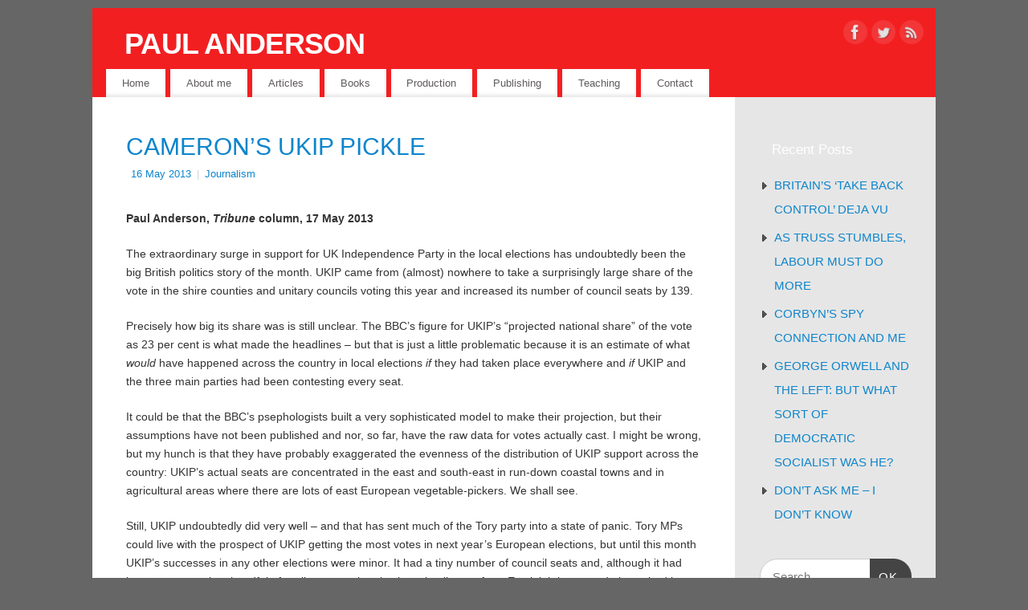

--- FILE ---
content_type: text/html; charset=UTF-8
request_url: http://paulandersonjournalist.com/2013/05/16/camerons-ukip-pickle/
body_size: 45106
content:
<!DOCTYPE html>
<html lang="en-GB">
<head>
<meta http-equiv="Content-Type" content="text/html; charset=UTF-8" />
<meta name="viewport" content="width=device-width, user-scalable=no, initial-scale=1.0, minimum-scale=1.0, maximum-scale=1.0">
<link rel="profile" href="http://gmpg.org/xfn/11" />
<link rel="pingback" href="http://paulandersonjournalist.com/xmlrpc.php" />
<title>CAMERON&#8217;S UKIP PICKLE &#8211; PAUL ANDERSON</title>
<meta name='robots' content='max-image-preview:large' />
<link rel="alternate" type="application/rss+xml" title="PAUL ANDERSON &raquo; Feed" href="http://paulandersonjournalist.com/feed/" />
<link rel="alternate" type="application/rss+xml" title="PAUL ANDERSON &raquo; Comments Feed" href="http://paulandersonjournalist.com/comments/feed/" />
<link rel="alternate" type="application/rss+xml" title="PAUL ANDERSON &raquo; CAMERON&#8217;S UKIP PICKLE Comments Feed" href="http://paulandersonjournalist.com/2013/05/16/camerons-ukip-pickle/feed/" />
<script type="text/javascript">
window._wpemojiSettings = {"baseUrl":"https:\/\/s.w.org\/images\/core\/emoji\/14.0.0\/72x72\/","ext":".png","svgUrl":"https:\/\/s.w.org\/images\/core\/emoji\/14.0.0\/svg\/","svgExt":".svg","source":{"concatemoji":"http:\/\/paulandersonjournalist.com\/wp-includes\/js\/wp-emoji-release.min.js?ver=6.2.8"}};
/*! This file is auto-generated */
!function(e,a,t){var n,r,o,i=a.createElement("canvas"),p=i.getContext&&i.getContext("2d");function s(e,t){p.clearRect(0,0,i.width,i.height),p.fillText(e,0,0);e=i.toDataURL();return p.clearRect(0,0,i.width,i.height),p.fillText(t,0,0),e===i.toDataURL()}function c(e){var t=a.createElement("script");t.src=e,t.defer=t.type="text/javascript",a.getElementsByTagName("head")[0].appendChild(t)}for(o=Array("flag","emoji"),t.supports={everything:!0,everythingExceptFlag:!0},r=0;r<o.length;r++)t.supports[o[r]]=function(e){if(p&&p.fillText)switch(p.textBaseline="top",p.font="600 32px Arial",e){case"flag":return s("\ud83c\udff3\ufe0f\u200d\u26a7\ufe0f","\ud83c\udff3\ufe0f\u200b\u26a7\ufe0f")?!1:!s("\ud83c\uddfa\ud83c\uddf3","\ud83c\uddfa\u200b\ud83c\uddf3")&&!s("\ud83c\udff4\udb40\udc67\udb40\udc62\udb40\udc65\udb40\udc6e\udb40\udc67\udb40\udc7f","\ud83c\udff4\u200b\udb40\udc67\u200b\udb40\udc62\u200b\udb40\udc65\u200b\udb40\udc6e\u200b\udb40\udc67\u200b\udb40\udc7f");case"emoji":return!s("\ud83e\udef1\ud83c\udffb\u200d\ud83e\udef2\ud83c\udfff","\ud83e\udef1\ud83c\udffb\u200b\ud83e\udef2\ud83c\udfff")}return!1}(o[r]),t.supports.everything=t.supports.everything&&t.supports[o[r]],"flag"!==o[r]&&(t.supports.everythingExceptFlag=t.supports.everythingExceptFlag&&t.supports[o[r]]);t.supports.everythingExceptFlag=t.supports.everythingExceptFlag&&!t.supports.flag,t.DOMReady=!1,t.readyCallback=function(){t.DOMReady=!0},t.supports.everything||(n=function(){t.readyCallback()},a.addEventListener?(a.addEventListener("DOMContentLoaded",n,!1),e.addEventListener("load",n,!1)):(e.attachEvent("onload",n),a.attachEvent("onreadystatechange",function(){"complete"===a.readyState&&t.readyCallback()})),(e=t.source||{}).concatemoji?c(e.concatemoji):e.wpemoji&&e.twemoji&&(c(e.twemoji),c(e.wpemoji)))}(window,document,window._wpemojiSettings);
</script>
<style type="text/css">
img.wp-smiley,
img.emoji {
	display: inline !important;
	border: none !important;
	box-shadow: none !important;
	height: 1em !important;
	width: 1em !important;
	margin: 0 0.07em !important;
	vertical-align: -0.1em !important;
	background: none !important;
	padding: 0 !important;
}
</style>
	<link rel='stylesheet' id='wp-block-library-css' href='http://paulandersonjournalist.com/wp-includes/css/dist/block-library/style.min.css?ver=6.2.8' type='text/css' media='all' />
<link rel='stylesheet' id='classic-theme-styles-css' href='http://paulandersonjournalist.com/wp-includes/css/classic-themes.min.css?ver=6.2.8' type='text/css' media='all' />
<style id='global-styles-inline-css' type='text/css'>
body{--wp--preset--color--black: #000000;--wp--preset--color--cyan-bluish-gray: #abb8c3;--wp--preset--color--white: #ffffff;--wp--preset--color--pale-pink: #f78da7;--wp--preset--color--vivid-red: #cf2e2e;--wp--preset--color--luminous-vivid-orange: #ff6900;--wp--preset--color--luminous-vivid-amber: #fcb900;--wp--preset--color--light-green-cyan: #7bdcb5;--wp--preset--color--vivid-green-cyan: #00d084;--wp--preset--color--pale-cyan-blue: #8ed1fc;--wp--preset--color--vivid-cyan-blue: #0693e3;--wp--preset--color--vivid-purple: #9b51e0;--wp--preset--gradient--vivid-cyan-blue-to-vivid-purple: linear-gradient(135deg,rgba(6,147,227,1) 0%,rgb(155,81,224) 100%);--wp--preset--gradient--light-green-cyan-to-vivid-green-cyan: linear-gradient(135deg,rgb(122,220,180) 0%,rgb(0,208,130) 100%);--wp--preset--gradient--luminous-vivid-amber-to-luminous-vivid-orange: linear-gradient(135deg,rgba(252,185,0,1) 0%,rgba(255,105,0,1) 100%);--wp--preset--gradient--luminous-vivid-orange-to-vivid-red: linear-gradient(135deg,rgba(255,105,0,1) 0%,rgb(207,46,46) 100%);--wp--preset--gradient--very-light-gray-to-cyan-bluish-gray: linear-gradient(135deg,rgb(238,238,238) 0%,rgb(169,184,195) 100%);--wp--preset--gradient--cool-to-warm-spectrum: linear-gradient(135deg,rgb(74,234,220) 0%,rgb(151,120,209) 20%,rgb(207,42,186) 40%,rgb(238,44,130) 60%,rgb(251,105,98) 80%,rgb(254,248,76) 100%);--wp--preset--gradient--blush-light-purple: linear-gradient(135deg,rgb(255,206,236) 0%,rgb(152,150,240) 100%);--wp--preset--gradient--blush-bordeaux: linear-gradient(135deg,rgb(254,205,165) 0%,rgb(254,45,45) 50%,rgb(107,0,62) 100%);--wp--preset--gradient--luminous-dusk: linear-gradient(135deg,rgb(255,203,112) 0%,rgb(199,81,192) 50%,rgb(65,88,208) 100%);--wp--preset--gradient--pale-ocean: linear-gradient(135deg,rgb(255,245,203) 0%,rgb(182,227,212) 50%,rgb(51,167,181) 100%);--wp--preset--gradient--electric-grass: linear-gradient(135deg,rgb(202,248,128) 0%,rgb(113,206,126) 100%);--wp--preset--gradient--midnight: linear-gradient(135deg,rgb(2,3,129) 0%,rgb(40,116,252) 100%);--wp--preset--duotone--dark-grayscale: url('#wp-duotone-dark-grayscale');--wp--preset--duotone--grayscale: url('#wp-duotone-grayscale');--wp--preset--duotone--purple-yellow: url('#wp-duotone-purple-yellow');--wp--preset--duotone--blue-red: url('#wp-duotone-blue-red');--wp--preset--duotone--midnight: url('#wp-duotone-midnight');--wp--preset--duotone--magenta-yellow: url('#wp-duotone-magenta-yellow');--wp--preset--duotone--purple-green: url('#wp-duotone-purple-green');--wp--preset--duotone--blue-orange: url('#wp-duotone-blue-orange');--wp--preset--font-size--small: 13px;--wp--preset--font-size--medium: 20px;--wp--preset--font-size--large: 36px;--wp--preset--font-size--x-large: 42px;--wp--preset--spacing--20: 0.44rem;--wp--preset--spacing--30: 0.67rem;--wp--preset--spacing--40: 1rem;--wp--preset--spacing--50: 1.5rem;--wp--preset--spacing--60: 2.25rem;--wp--preset--spacing--70: 3.38rem;--wp--preset--spacing--80: 5.06rem;--wp--preset--shadow--natural: 6px 6px 9px rgba(0, 0, 0, 0.2);--wp--preset--shadow--deep: 12px 12px 50px rgba(0, 0, 0, 0.4);--wp--preset--shadow--sharp: 6px 6px 0px rgba(0, 0, 0, 0.2);--wp--preset--shadow--outlined: 6px 6px 0px -3px rgba(255, 255, 255, 1), 6px 6px rgba(0, 0, 0, 1);--wp--preset--shadow--crisp: 6px 6px 0px rgba(0, 0, 0, 1);}:where(.is-layout-flex){gap: 0.5em;}body .is-layout-flow > .alignleft{float: left;margin-inline-start: 0;margin-inline-end: 2em;}body .is-layout-flow > .alignright{float: right;margin-inline-start: 2em;margin-inline-end: 0;}body .is-layout-flow > .aligncenter{margin-left: auto !important;margin-right: auto !important;}body .is-layout-constrained > .alignleft{float: left;margin-inline-start: 0;margin-inline-end: 2em;}body .is-layout-constrained > .alignright{float: right;margin-inline-start: 2em;margin-inline-end: 0;}body .is-layout-constrained > .aligncenter{margin-left: auto !important;margin-right: auto !important;}body .is-layout-constrained > :where(:not(.alignleft):not(.alignright):not(.alignfull)){max-width: var(--wp--style--global--content-size);margin-left: auto !important;margin-right: auto !important;}body .is-layout-constrained > .alignwide{max-width: var(--wp--style--global--wide-size);}body .is-layout-flex{display: flex;}body .is-layout-flex{flex-wrap: wrap;align-items: center;}body .is-layout-flex > *{margin: 0;}:where(.wp-block-columns.is-layout-flex){gap: 2em;}.has-black-color{color: var(--wp--preset--color--black) !important;}.has-cyan-bluish-gray-color{color: var(--wp--preset--color--cyan-bluish-gray) !important;}.has-white-color{color: var(--wp--preset--color--white) !important;}.has-pale-pink-color{color: var(--wp--preset--color--pale-pink) !important;}.has-vivid-red-color{color: var(--wp--preset--color--vivid-red) !important;}.has-luminous-vivid-orange-color{color: var(--wp--preset--color--luminous-vivid-orange) !important;}.has-luminous-vivid-amber-color{color: var(--wp--preset--color--luminous-vivid-amber) !important;}.has-light-green-cyan-color{color: var(--wp--preset--color--light-green-cyan) !important;}.has-vivid-green-cyan-color{color: var(--wp--preset--color--vivid-green-cyan) !important;}.has-pale-cyan-blue-color{color: var(--wp--preset--color--pale-cyan-blue) !important;}.has-vivid-cyan-blue-color{color: var(--wp--preset--color--vivid-cyan-blue) !important;}.has-vivid-purple-color{color: var(--wp--preset--color--vivid-purple) !important;}.has-black-background-color{background-color: var(--wp--preset--color--black) !important;}.has-cyan-bluish-gray-background-color{background-color: var(--wp--preset--color--cyan-bluish-gray) !important;}.has-white-background-color{background-color: var(--wp--preset--color--white) !important;}.has-pale-pink-background-color{background-color: var(--wp--preset--color--pale-pink) !important;}.has-vivid-red-background-color{background-color: var(--wp--preset--color--vivid-red) !important;}.has-luminous-vivid-orange-background-color{background-color: var(--wp--preset--color--luminous-vivid-orange) !important;}.has-luminous-vivid-amber-background-color{background-color: var(--wp--preset--color--luminous-vivid-amber) !important;}.has-light-green-cyan-background-color{background-color: var(--wp--preset--color--light-green-cyan) !important;}.has-vivid-green-cyan-background-color{background-color: var(--wp--preset--color--vivid-green-cyan) !important;}.has-pale-cyan-blue-background-color{background-color: var(--wp--preset--color--pale-cyan-blue) !important;}.has-vivid-cyan-blue-background-color{background-color: var(--wp--preset--color--vivid-cyan-blue) !important;}.has-vivid-purple-background-color{background-color: var(--wp--preset--color--vivid-purple) !important;}.has-black-border-color{border-color: var(--wp--preset--color--black) !important;}.has-cyan-bluish-gray-border-color{border-color: var(--wp--preset--color--cyan-bluish-gray) !important;}.has-white-border-color{border-color: var(--wp--preset--color--white) !important;}.has-pale-pink-border-color{border-color: var(--wp--preset--color--pale-pink) !important;}.has-vivid-red-border-color{border-color: var(--wp--preset--color--vivid-red) !important;}.has-luminous-vivid-orange-border-color{border-color: var(--wp--preset--color--luminous-vivid-orange) !important;}.has-luminous-vivid-amber-border-color{border-color: var(--wp--preset--color--luminous-vivid-amber) !important;}.has-light-green-cyan-border-color{border-color: var(--wp--preset--color--light-green-cyan) !important;}.has-vivid-green-cyan-border-color{border-color: var(--wp--preset--color--vivid-green-cyan) !important;}.has-pale-cyan-blue-border-color{border-color: var(--wp--preset--color--pale-cyan-blue) !important;}.has-vivid-cyan-blue-border-color{border-color: var(--wp--preset--color--vivid-cyan-blue) !important;}.has-vivid-purple-border-color{border-color: var(--wp--preset--color--vivid-purple) !important;}.has-vivid-cyan-blue-to-vivid-purple-gradient-background{background: var(--wp--preset--gradient--vivid-cyan-blue-to-vivid-purple) !important;}.has-light-green-cyan-to-vivid-green-cyan-gradient-background{background: var(--wp--preset--gradient--light-green-cyan-to-vivid-green-cyan) !important;}.has-luminous-vivid-amber-to-luminous-vivid-orange-gradient-background{background: var(--wp--preset--gradient--luminous-vivid-amber-to-luminous-vivid-orange) !important;}.has-luminous-vivid-orange-to-vivid-red-gradient-background{background: var(--wp--preset--gradient--luminous-vivid-orange-to-vivid-red) !important;}.has-very-light-gray-to-cyan-bluish-gray-gradient-background{background: var(--wp--preset--gradient--very-light-gray-to-cyan-bluish-gray) !important;}.has-cool-to-warm-spectrum-gradient-background{background: var(--wp--preset--gradient--cool-to-warm-spectrum) !important;}.has-blush-light-purple-gradient-background{background: var(--wp--preset--gradient--blush-light-purple) !important;}.has-blush-bordeaux-gradient-background{background: var(--wp--preset--gradient--blush-bordeaux) !important;}.has-luminous-dusk-gradient-background{background: var(--wp--preset--gradient--luminous-dusk) !important;}.has-pale-ocean-gradient-background{background: var(--wp--preset--gradient--pale-ocean) !important;}.has-electric-grass-gradient-background{background: var(--wp--preset--gradient--electric-grass) !important;}.has-midnight-gradient-background{background: var(--wp--preset--gradient--midnight) !important;}.has-small-font-size{font-size: var(--wp--preset--font-size--small) !important;}.has-medium-font-size{font-size: var(--wp--preset--font-size--medium) !important;}.has-large-font-size{font-size: var(--wp--preset--font-size--large) !important;}.has-x-large-font-size{font-size: var(--wp--preset--font-size--x-large) !important;}
.wp-block-navigation a:where(:not(.wp-element-button)){color: inherit;}
:where(.wp-block-columns.is-layout-flex){gap: 2em;}
.wp-block-pullquote{font-size: 1.5em;line-height: 1.6;}
</style>
<link rel='stylesheet' id='mantra-style-css' href='http://paulandersonjournalist.com/wp-content/themes/mantra/style.css?ver=3.3.0' type='text/css' media='all' />
<style id='mantra-style-inline-css' type='text/css'>
 #wrapper { max-width: 1050px; } #content { width: 100%; max-width:800px; max-width: calc( 100% - 250px ); } #primary, #secondary { width:250px; } #primary .widget-title, #secondary .widget-title { margin-right: -2em; text-align: left; } html { font-size:14px; } #access ul li { background-color:#ffffff} #primary { background-color:#e6e6e6} body, input, textarea {font-family:Helvetica, sans-serif; } #content h1.entry-title a, #content h2.entry-title a, #content h1.entry-title, #content h2.entry-title, #front-text1 h2, #front-text2 h2 {font-family:Helvetica, sans-serif; } .widget-area {font-family:Helvetica, sans-serif; } .entry-content h1, .entry-content h2, .entry-content h3, .entry-content h4, .entry-content h5, .entry-content h6 {font-family:Helvetica, sans-serif; } #access ul li {border-radius:0;} .entry-meta { background:#FFF;border:none;-webkit-box-shadow:none;-moz-box-shadow:none;box-shadow:none;} .nocomments, .nocomments2 {display:none;} .comments-link span { display:none;} #header-container > div { margin-top:20px; } #header-container > div { margin-left:40px; } body { background-color:#666666 !important; } #header { background-color:#f21f21; } #footer { background-color:#000000; } #footer2 { background-color:#f21f21; } #site-title span a { color:#ffffff; } #site-description { color:#e6e6e6; } #content, .column-text, #front-text3, #front-text4 { color:#00000 ;} .widget-area a:link, .widget-area a:visited, a:link, a:visited ,#searchform #s:hover, #container #s:hover, #access a:hover, #wp-calendar tbody td a, #site-info a, #site-copyright a, #access li:hover > a, #access ul ul:hover > a { color:#NaNNaNNaN; } a:hover, .entry-meta a:hover, .entry-utility a:hover, .widget-area a:hover { color:#0d85cc; } #content .entry-title a, #content .entry-title, #content h1, #content h2, #content h3, #content h4, #content h5, #content h6 { color:#0d85cc; } #content .entry-title a:hover { color:#000000; } .widget-title { background-color:fffffff; } .widget-title { color:#ffffff; } #footer-widget-area .widget-title { color:#ffffff; } #footer-widget-area a { color:#ffffff; } #footer-widget-area a:hover { color:#ffffff; } #content .wp-caption { background-image:url(http://paulandersonjournalist.com/wp-content/themes/mantra/resources/images/pins/mantra_dot.png); } .widget-area ul ul li { background-image: url(http://paulandersonjournalist.com/wp-content/themes/mantra/resources/images/bullets/triangle_dark.png); background-position: left calc(2em / 2 - 4px); } .entry-meta .comments-link, .entry-meta2 .comments-link { display:none; } .entry-meta .author { display:none; } .entry-utility span.bl_posted, .entry-meta2 span.bl_tagg,.entry-meta3 span.bl_tagg { display:none; } .entry-content p:not(:last-child), .entry-content ul, .entry-summary ul, .entry-content ol, .entry-summary ol { margin-bottom:1.5em;} .entry-meta .entry-time { display:none; } #branding { height:66px ;} 
/* Mantra Custom CSS */
</style>
<link rel='stylesheet' id='mantra-mobile-css' href='http://paulandersonjournalist.com/wp-content/themes/mantra/resources/css/style-mobile.css?ver=3.3.0' type='text/css' media='all' />
<script type='text/javascript' src='http://paulandersonjournalist.com/wp-includes/js/jquery/jquery.min.js?ver=3.6.4' id='jquery-core-js'></script>
<script type='text/javascript' src='http://paulandersonjournalist.com/wp-includes/js/jquery/jquery-migrate.min.js?ver=3.4.0' id='jquery-migrate-js'></script>
<script type='text/javascript' id='mantra-frontend-js-extra'>
/* <![CDATA[ */
var mantra_options = {"responsive":"1","image_class":"imageNone","equalize_sidebars":"1"};
/* ]]> */
</script>
<script type='text/javascript' src='http://paulandersonjournalist.com/wp-content/themes/mantra/resources/js/frontend.js?ver=3.3.0' id='mantra-frontend-js'></script>
<link rel="https://api.w.org/" href="http://paulandersonjournalist.com/wp-json/" /><link rel="alternate" type="application/json" href="http://paulandersonjournalist.com/wp-json/wp/v2/posts/71" /><link rel="EditURI" type="application/rsd+xml" title="RSD" href="http://paulandersonjournalist.com/xmlrpc.php?rsd" />
<link rel="wlwmanifest" type="application/wlwmanifest+xml" href="http://paulandersonjournalist.com/wp-includes/wlwmanifest.xml" />
<meta name="generator" content="WordPress 6.2.8" />
<link rel="canonical" href="http://paulandersonjournalist.com/2013/05/16/camerons-ukip-pickle/" />
<link rel='shortlink' href='http://paulandersonjournalist.com/?p=71' />
<link rel="alternate" type="application/json+oembed" href="http://paulandersonjournalist.com/wp-json/oembed/1.0/embed?url=http%3A%2F%2Fpaulandersonjournalist.com%2F2013%2F05%2F16%2Fcamerons-ukip-pickle%2F" />
<link rel="alternate" type="text/xml+oembed" href="http://paulandersonjournalist.com/wp-json/oembed/1.0/embed?url=http%3A%2F%2Fpaulandersonjournalist.com%2F2013%2F05%2F16%2Fcamerons-ukip-pickle%2F&#038;format=xml" />
<!--[if lte IE 8]> <style type="text/css" media="screen"> #access ul li, .edit-link a , #footer-widget-area .widget-title, .entry-meta,.entry-meta .comments-link, .short-button-light, .short-button-dark ,.short-button-color ,blockquote { position:relative; behavior: url(http://paulandersonjournalist.com/wp-content/themes/mantra/resources/js/PIE/PIE.php); } #access ul ul { -pie-box-shadow:0px 5px 5px #999; } #access ul li.current_page_item, #access ul li.current-menu-item , #access ul li ,#access ul ul ,#access ul ul li, .commentlist li.comment ,.commentlist .avatar, .nivo-caption, .theme-default .nivoSlider { behavior: url(http://paulandersonjournalist.com/wp-content/themes/mantra/resources/js/PIE/PIE.php); } </style> <![endif]--><style type="text/css" id="custom-background-css">
body.custom-background { background-color: #000000; }
</style>
	<!--[if lt IE 9]>
	<script>
	document.createElement('header');
	document.createElement('nav');
	document.createElement('section');
	document.createElement('article');
	document.createElement('aside');
	document.createElement('footer');
	document.createElement('hgroup');
	</script>
	<![endif]--> </head>
<body class="post-template-default single single-post postid-71 single-format-standard custom-background mantra-image-none mantra-caption-white mantra-hratio-0 mantra-sidebar-right mantra-menu-left">
	<svg xmlns="http://www.w3.org/2000/svg" viewBox="0 0 0 0" width="0" height="0" focusable="false" role="none" style="visibility: hidden; position: absolute; left: -9999px; overflow: hidden;" ><defs><filter id="wp-duotone-dark-grayscale"><feColorMatrix color-interpolation-filters="sRGB" type="matrix" values=" .299 .587 .114 0 0 .299 .587 .114 0 0 .299 .587 .114 0 0 .299 .587 .114 0 0 " /><feComponentTransfer color-interpolation-filters="sRGB" ><feFuncR type="table" tableValues="0 0.49803921568627" /><feFuncG type="table" tableValues="0 0.49803921568627" /><feFuncB type="table" tableValues="0 0.49803921568627" /><feFuncA type="table" tableValues="1 1" /></feComponentTransfer><feComposite in2="SourceGraphic" operator="in" /></filter></defs></svg><svg xmlns="http://www.w3.org/2000/svg" viewBox="0 0 0 0" width="0" height="0" focusable="false" role="none" style="visibility: hidden; position: absolute; left: -9999px; overflow: hidden;" ><defs><filter id="wp-duotone-grayscale"><feColorMatrix color-interpolation-filters="sRGB" type="matrix" values=" .299 .587 .114 0 0 .299 .587 .114 0 0 .299 .587 .114 0 0 .299 .587 .114 0 0 " /><feComponentTransfer color-interpolation-filters="sRGB" ><feFuncR type="table" tableValues="0 1" /><feFuncG type="table" tableValues="0 1" /><feFuncB type="table" tableValues="0 1" /><feFuncA type="table" tableValues="1 1" /></feComponentTransfer><feComposite in2="SourceGraphic" operator="in" /></filter></defs></svg><svg xmlns="http://www.w3.org/2000/svg" viewBox="0 0 0 0" width="0" height="0" focusable="false" role="none" style="visibility: hidden; position: absolute; left: -9999px; overflow: hidden;" ><defs><filter id="wp-duotone-purple-yellow"><feColorMatrix color-interpolation-filters="sRGB" type="matrix" values=" .299 .587 .114 0 0 .299 .587 .114 0 0 .299 .587 .114 0 0 .299 .587 .114 0 0 " /><feComponentTransfer color-interpolation-filters="sRGB" ><feFuncR type="table" tableValues="0.54901960784314 0.98823529411765" /><feFuncG type="table" tableValues="0 1" /><feFuncB type="table" tableValues="0.71764705882353 0.25490196078431" /><feFuncA type="table" tableValues="1 1" /></feComponentTransfer><feComposite in2="SourceGraphic" operator="in" /></filter></defs></svg><svg xmlns="http://www.w3.org/2000/svg" viewBox="0 0 0 0" width="0" height="0" focusable="false" role="none" style="visibility: hidden; position: absolute; left: -9999px; overflow: hidden;" ><defs><filter id="wp-duotone-blue-red"><feColorMatrix color-interpolation-filters="sRGB" type="matrix" values=" .299 .587 .114 0 0 .299 .587 .114 0 0 .299 .587 .114 0 0 .299 .587 .114 0 0 " /><feComponentTransfer color-interpolation-filters="sRGB" ><feFuncR type="table" tableValues="0 1" /><feFuncG type="table" tableValues="0 0.27843137254902" /><feFuncB type="table" tableValues="0.5921568627451 0.27843137254902" /><feFuncA type="table" tableValues="1 1" /></feComponentTransfer><feComposite in2="SourceGraphic" operator="in" /></filter></defs></svg><svg xmlns="http://www.w3.org/2000/svg" viewBox="0 0 0 0" width="0" height="0" focusable="false" role="none" style="visibility: hidden; position: absolute; left: -9999px; overflow: hidden;" ><defs><filter id="wp-duotone-midnight"><feColorMatrix color-interpolation-filters="sRGB" type="matrix" values=" .299 .587 .114 0 0 .299 .587 .114 0 0 .299 .587 .114 0 0 .299 .587 .114 0 0 " /><feComponentTransfer color-interpolation-filters="sRGB" ><feFuncR type="table" tableValues="0 0" /><feFuncG type="table" tableValues="0 0.64705882352941" /><feFuncB type="table" tableValues="0 1" /><feFuncA type="table" tableValues="1 1" /></feComponentTransfer><feComposite in2="SourceGraphic" operator="in" /></filter></defs></svg><svg xmlns="http://www.w3.org/2000/svg" viewBox="0 0 0 0" width="0" height="0" focusable="false" role="none" style="visibility: hidden; position: absolute; left: -9999px; overflow: hidden;" ><defs><filter id="wp-duotone-magenta-yellow"><feColorMatrix color-interpolation-filters="sRGB" type="matrix" values=" .299 .587 .114 0 0 .299 .587 .114 0 0 .299 .587 .114 0 0 .299 .587 .114 0 0 " /><feComponentTransfer color-interpolation-filters="sRGB" ><feFuncR type="table" tableValues="0.78039215686275 1" /><feFuncG type="table" tableValues="0 0.94901960784314" /><feFuncB type="table" tableValues="0.35294117647059 0.47058823529412" /><feFuncA type="table" tableValues="1 1" /></feComponentTransfer><feComposite in2="SourceGraphic" operator="in" /></filter></defs></svg><svg xmlns="http://www.w3.org/2000/svg" viewBox="0 0 0 0" width="0" height="0" focusable="false" role="none" style="visibility: hidden; position: absolute; left: -9999px; overflow: hidden;" ><defs><filter id="wp-duotone-purple-green"><feColorMatrix color-interpolation-filters="sRGB" type="matrix" values=" .299 .587 .114 0 0 .299 .587 .114 0 0 .299 .587 .114 0 0 .299 .587 .114 0 0 " /><feComponentTransfer color-interpolation-filters="sRGB" ><feFuncR type="table" tableValues="0.65098039215686 0.40392156862745" /><feFuncG type="table" tableValues="0 1" /><feFuncB type="table" tableValues="0.44705882352941 0.4" /><feFuncA type="table" tableValues="1 1" /></feComponentTransfer><feComposite in2="SourceGraphic" operator="in" /></filter></defs></svg><svg xmlns="http://www.w3.org/2000/svg" viewBox="0 0 0 0" width="0" height="0" focusable="false" role="none" style="visibility: hidden; position: absolute; left: -9999px; overflow: hidden;" ><defs><filter id="wp-duotone-blue-orange"><feColorMatrix color-interpolation-filters="sRGB" type="matrix" values=" .299 .587 .114 0 0 .299 .587 .114 0 0 .299 .587 .114 0 0 .299 .587 .114 0 0 " /><feComponentTransfer color-interpolation-filters="sRGB" ><feFuncR type="table" tableValues="0.098039215686275 1" /><feFuncG type="table" tableValues="0 0.66274509803922" /><feFuncB type="table" tableValues="0.84705882352941 0.41960784313725" /><feFuncA type="table" tableValues="1 1" /></feComponentTransfer><feComposite in2="SourceGraphic" operator="in" /></filter></defs></svg>    <div id="toTop"><i class="crycon-back2top"></i> </div>
		
<div id="wrapper" class="hfeed">


<header id="header">

		<div id="masthead">

			<div id="branding" role="banner" >

				
	<div id="header-container">

				<div>
				<div id="site-title">
					<span> <a href="http://paulandersonjournalist.com/" title="PAUL ANDERSON" rel="home">PAUL ANDERSON</a> </span>
				</div>
				<div id="site-description" >Journalist, author, lecturer</div>
			</div> 	<div class="socials" id="sheader">
	
			<a target="_blank" rel="nofollow" href="#" class="socialicons social-Facebook" title="Facebook">
				<img alt="Facebook" src="http://paulandersonjournalist.com/wp-content/themes/mantra/resources/images/socials/Facebook.png" />
			</a>
            
			<a target="_blank" rel="nofollow" href="#" class="socialicons social-Twitter" title="Twitter">
				<img alt="Twitter" src="http://paulandersonjournalist.com/wp-content/themes/mantra/resources/images/socials/Twitter.png" />
			</a>
            
			<a target="_blank" rel="nofollow" href="#" class="socialicons social-RSS" title="RSS">
				<img alt="RSS" src="http://paulandersonjournalist.com/wp-content/themes/mantra/resources/images/socials/RSS.png" />
			</a>
            	</div>
		</div> <!-- #header-container -->
					<div style="clear:both;"></div>

			</div><!-- #branding -->

            <a id="nav-toggle"><span>&nbsp; Menu</span></a>
			<nav id="access" class="jssafe" role="navigation">

					<div class="skip-link screen-reader-text"><a href="#content" title="Skip to content">Skip to content</a></div>
	<div class="menu"><ul id="prime_nav" class="menu"><li id="menu-item-36" class="menu-item menu-item-type-post_type menu-item-object-page menu-item-home menu-item-36"><a href="http://paulandersonjournalist.com/">Home</a></li>
<li id="menu-item-842" class="menu-item menu-item-type-post_type menu-item-object-page menu-item-842"><a href="http://paulandersonjournalist.com/about-me/">About me</a></li>
<li id="menu-item-37" class="menu-item menu-item-type-post_type menu-item-object-page current_page_parent menu-item-37"><a href="http://paulandersonjournalist.com/archive/">Articles</a></li>
<li id="menu-item-34" class="menu-item menu-item-type-post_type menu-item-object-page menu-item-has-children menu-item-34"><a href="http://paulandersonjournalist.com/books/">Books</a>
<ul class="sub-menu">
	<li id="menu-item-744" class="menu-item menu-item-type-taxonomy menu-item-object-category menu-item-744"><a href="http://paulandersonjournalist.com/category/safety-first/">Safety First</a></li>
	<li id="menu-item-743" class="menu-item menu-item-type-taxonomy menu-item-object-category menu-item-743"><a href="http://paulandersonjournalist.com/category/orwell-in-tribune/">Orwell in Tribune</a></li>
	<li id="menu-item-742" class="menu-item menu-item-type-taxonomy menu-item-object-category menu-item-742"><a href="http://paulandersonjournalist.com/category/moscow-gold/">Moscow Gold?</a></li>
</ul>
</li>
<li id="menu-item-33" class="menu-item menu-item-type-post_type menu-item-object-page menu-item-33"><a href="http://paulandersonjournalist.com/production/">Production</a></li>
<li id="menu-item-31" class="menu-item menu-item-type-post_type menu-item-object-page menu-item-31"><a href="http://paulandersonjournalist.com/publishing/">Publishing</a></li>
<li id="menu-item-32" class="menu-item menu-item-type-post_type menu-item-object-page menu-item-32"><a href="http://paulandersonjournalist.com/teaching/">Teaching</a></li>
<li id="menu-item-35" class="menu-item menu-item-type-post_type menu-item-object-page menu-item-35"><a href="http://paulandersonjournalist.com/contact/">Contact</a></li>
</ul></div>
			</nav><!-- #access -->

		</div><!-- #masthead -->

	<div style="clear:both;"> </div>

</header><!-- #header -->
<div id="main" class="main">
	<div  id="forbottom" >
		
		<div style="clear:both;"> </div>

		
		<section id="container">
			<div id="content" role="main">

			

				<div id="nav-above" class="navigation">
					<div class="nav-previous"><a href="http://paulandersonjournalist.com/2013/04/17/thatcher-was-a-failure/" rel="prev"><span class="meta-nav">&laquo;</span> THATCHER WAS A FAILURE</a></div>
					<div class="nav-next"><a href="http://paulandersonjournalist.com/2013/06/08/quoting-against-the-war/" rel="next">QUOTING AGAINST THE WAR <span class="meta-nav">&raquo;</span></a></div>
				</div><!-- #nav-above -->

				<article id="post-71" class="post-71 post type-post status-publish format-standard hentry category-journalism tag-journalism tag-paul-anderson">
					<h1 class="entry-title">CAMERON&#8217;S UKIP PICKLE</h1>
										<div class="entry-meta">
						 <span class="author vcard" > By  <a class="url fn n" rel="author" href="http://paulandersonjournalist.com/author/paul-anderson/" title="View all posts by Paul Anderson">Paul Anderson</a> <span class="bl_sep">|</span></span>  <time class="onDate date published" datetime="2013-05-16T00:00:00+01:00"> <a href="http://paulandersonjournalist.com/2013/05/16/camerons-ukip-pickle/" title="12:00 am" rel="bookmark"><span class="entry-date">16 May  2013</span> <span class="entry-time"> - 12:00 am</span></a> </time><span class="bl_sep">|</span><time class="updated"  datetime="2015-09-16T11:47:00+01:00">16 September  2015</time> <span class="bl_categ"> <a href="http://paulandersonjournalist.com/category/journalism/" rel="tag">Journalism</a> </span>  					</div><!-- .entry-meta -->

					<div class="entry-content">
						<p><b>Paul Anderson, <i>Tribune </i>column, 17 May 2013</b></p>
<p>The extraordinary surge in support for UK Independence Party in the local elections has undoubtedly been the big British politics story of the month. UKIP came from (almost) nowhere to take a surprisingly large share of the vote in the shire counties and unitary councils voting this year and increased its number of council seats by 139.</p>
<p>Precisely how big its share was is still unclear. The BBC’s figure for UKIP’s “projected national share” of the vote as 23 per cent is what made the headlines – but that is just a little problematic because it is an estimate of what <i>would </i>have happened across the country in local elections <i>if </i>they had taken place everywhere and <i>if </i>UKIP and the three main parties had been contesting every seat.</p>
<p>It could be that the BBC’s psephologists built a very sophisticated model to make their projection, but their assumptions have not been published and nor, so far, have the raw data for votes actually cast. I might be wrong, but my hunch is that they have probably exaggerated the evenness of the distribution of UKIP support across the country: UKIP’s actual seats are concentrated in the east and south-east in run-down coastal towns and in agricultural areas where there are lots of east European vegetable-pickers. We shall see.</p>
<p>Still, UKIP undoubtedly did very well – and that has sent much of the Tory party into a state of panic. Tory MPs could live with the prospect of UKIP getting the most votes in next year’s European elections, but until this month UKIP’s successes in any other elections were minor. It had a tiny number of council seats and, although it had been runner-up in a handful of parliamentary by-elections, in all apart from Eastleigh its second places had been distant. Now the fear has swept the Tories that UKIP will split the right-wing vote in the 2015 general election and let Labour through the middle.</p>
<p>It might happen, it might not: the general election is a long way off. What is important, however, is that the Tories’ fear is affecting their behaviour in the here and now. UKIP does not have coherent policies for government, and Nigel Farage is difficult to take seriously as a national political leader. But on one issue above all UKIP addresses directly the concerns of a large number of working-class and lower-middle-class voters who mainly voted Tory in 2010: immigration. That much was known before the local elections – the anti-immigration measures in last week’s threadbare Queen’s Speech were not dreamed up in desperation over the previous weekend – but the Tories are in shock at having lost so much of the anti-immigrant electorate, and their ugly chauvinist rhetoric is getting uglier by the day.</p>
<p>The government’s problem here is that, as UKIP never tires of pointing out, there is very little it can do to deter anyone from other European Union countries coming to Britain as long as we remain in the EU, and the government does not want to leave. It is difficult to see how David Cameron can get out of this one. He has already promised as much as he can that is tolerable to his Liberal Democrat coalition partners – a renegotiation and the promise of an “in-out” referendum in the next parliament – but it is not enough for the hardline Tory Eurosceptic right. Cameron now faces trouble on Europe every bit as serious as the endless bickering that undermined John Major during the 1990s.</p>
<p>Labour can enjoy the Tories’ predicament – but only a little. Its local election campaign was well targeted on marginal Westminster seats, but it too took a hit from UKIP, and its overall share of the vote was unimpressive. More important, it is going to be much more difficult than in the 1990s for Labour to exploit a giant bust-up on the right about Europe. Back then, the economy was booming, immigration meant asylum-seekers, and the right’s anti-Europeanism was all about Brussels bureaucracy rather than east Europeans coming over here and taking our houses and jobs. Labour cannot ignore voters’ worries about immigration and Europe, but it needs to be very careful that it is not sucked into an anti-Europe, anti-immigrant bidding war.</p>
											</div><!-- .entry-content -->

					<div class="entry-utility">
						<span class="bl_posted">Tagged <a href="http://paulandersonjournalist.com/tag/journalism/" rel="tag">journalism</a>, <a href="http://paulandersonjournalist.com/tag/paul-anderson/" rel="tag">Paul Anderson</a>.</span><span class="bl_bookmark"> Bookmark the  <a href="http://paulandersonjournalist.com/2013/05/16/camerons-ukip-pickle/" title="Permalink to CAMERON&#8217;S UKIP PICKLE" rel="bookmark"> permalink</a>.</span>											</div><!-- .entry-utility -->
				</article><!-- #post-## -->


				<div id="nav-below" class="navigation">
					<div class="nav-previous"><a href="http://paulandersonjournalist.com/2013/04/17/thatcher-was-a-failure/" rel="prev"><span class="meta-nav">&laquo;</span> THATCHER WAS A FAILURE</a></div>
					<div class="nav-next"><a href="http://paulandersonjournalist.com/2013/06/08/quoting-against-the-war/" rel="next">QUOTING AGAINST THE WAR <span class="meta-nav">&raquo;</span></a></div>
				</div><!-- #nav-below -->

				
			<div id="comments">



	<div id="respond" class="comment-respond">
		<h3 id="reply-title" class="comment-reply-title">Leave a Reply <small><a rel="nofollow" id="cancel-comment-reply-link" href="/2013/05/16/camerons-ukip-pickle/#respond" style="display:none;">Cancel reply</a></small></h3><form action="http://paulandersonjournalist.com/wp-comments-post.php" method="post" id="commentform" class="comment-form"><p class="comment-notes"><span id="email-notes">Your email address will not be published.</span> <span class="required-field-message">Required fields are marked <span class="required">*</span></span></p><p class="comment-form-comment"><label for="comment">Comment <span class="required">*</span></label> <textarea id="comment" name="comment" cols="45" rows="8" maxlength="65525" required="required"></textarea></p><p class="comment-form-author"><label for="author">Name <span class="required">*</span></label> <input id="author" name="author" type="text" value="" size="30" maxlength="245" autocomplete="name" required="required" /></p>
<p class="comment-form-email"><label for="email">Email <span class="required">*</span></label> <input id="email" name="email" type="text" value="" size="30" maxlength="100" aria-describedby="email-notes" autocomplete="email" required="required" /></p>
<p class="comment-form-url"><label for="url">Website</label> <input id="url" name="url" type="text" value="" size="30" maxlength="200" autocomplete="url" /></p>
<p class="comment-form-cookies-consent"><input id="wp-comment-cookies-consent" name="wp-comment-cookies-consent" type="checkbox" value="yes" /> <label for="wp-comment-cookies-consent">Save my name, email, and website in this browser for the next time I comment.</label></p>
<p class="form-submit"><input name="submit" type="submit" id="submit" class="submit" value="Post Comment" /> <input type='hidden' name='comment_post_ID' value='71' id='comment_post_ID' />
<input type='hidden' name='comment_parent' id='comment_parent' value='0' />
</p></form>	</div><!-- #respond -->
	
</div><!-- #comments -->


						</div><!-- #content -->
			<div id="primary" class="widget-area" role="complementary">

		
		
			<ul class="xoxo">
				
		<li id="recent-posts-3" class="widget-container widget_recent_entries">
		<h3 class="widget-title">Recent Posts</h3>
		<ul>
											<li>
					<a href="http://paulandersonjournalist.com/2023/01/11/britains-take-back-control-deja-vu/">BRITAIN&#8217;S &#8216;TAKE BACK CONTROL&#8217; DEJA VU</a>
									</li>
											<li>
					<a href="http://paulandersonjournalist.com/2022/10/07/as-truss-stumbles-labour-must-do-more-to-stay-ahead/">AS TRUSS STUMBLES, LABOUR MUST DO MORE</a>
									</li>
											<li>
					<a href="http://paulandersonjournalist.com/2018/02/27/corbyns-spy-connection-and-me/">CORBYN&#8217;S SPY CONNECTION AND ME</a>
									</li>
											<li>
					<a href="http://paulandersonjournalist.com/2018/01/29/but-what-sort-of-democratic-socialist-was-he/">GEORGE ORWELL AND THE LEFT: BUT WHAT SORT OF DEMOCRATIC SOCIALIST WAS HE?</a>
									</li>
											<li>
					<a href="http://paulandersonjournalist.com/2017/07/19/dont-ask-me-i-dont-know/">DON&#8217;T ASK ME – I DON&#8217;T KNOW</a>
									</li>
					</ul>

		</li><li id="search-2" class="widget-container widget_search"><form method="get" id="searchform" action="http://paulandersonjournalist.com/">
	<label>
		<span class="screen-reader-text">Search for:</span>
		<input type="search" class="s" placeholder="Search" value="" name="s" />
	</label>
	<button type="submit" class="searchsubmit"><span class="screen-reader-text">Search</span>OK</button>
</form>
</li><li id="nav_menu-2" class="widget-container widget_nav_menu"><h3 class="widget-title">Menu</h3><div class="menu-menu-1-container"><ul id="menu-menu-1" class="menu"><li class="menu-item menu-item-type-post_type menu-item-object-page menu-item-home menu-item-36"><a href="http://paulandersonjournalist.com/">Home</a></li>
<li class="menu-item menu-item-type-post_type menu-item-object-page menu-item-842"><a href="http://paulandersonjournalist.com/about-me/">About me</a></li>
<li class="menu-item menu-item-type-post_type menu-item-object-page current_page_parent menu-item-37"><a href="http://paulandersonjournalist.com/archive/">Articles</a></li>
<li class="menu-item menu-item-type-post_type menu-item-object-page menu-item-has-children menu-item-34"><a href="http://paulandersonjournalist.com/books/">Books</a>
<ul class="sub-menu">
	<li class="menu-item menu-item-type-taxonomy menu-item-object-category menu-item-744"><a href="http://paulandersonjournalist.com/category/safety-first/">Safety First</a></li>
	<li class="menu-item menu-item-type-taxonomy menu-item-object-category menu-item-743"><a href="http://paulandersonjournalist.com/category/orwell-in-tribune/">Orwell in Tribune</a></li>
	<li class="menu-item menu-item-type-taxonomy menu-item-object-category menu-item-742"><a href="http://paulandersonjournalist.com/category/moscow-gold/">Moscow Gold?</a></li>
</ul>
</li>
<li class="menu-item menu-item-type-post_type menu-item-object-page menu-item-33"><a href="http://paulandersonjournalist.com/production/">Production</a></li>
<li class="menu-item menu-item-type-post_type menu-item-object-page menu-item-31"><a href="http://paulandersonjournalist.com/publishing/">Publishing</a></li>
<li class="menu-item menu-item-type-post_type menu-item-object-page menu-item-32"><a href="http://paulandersonjournalist.com/teaching/">Teaching</a></li>
<li class="menu-item menu-item-type-post_type menu-item-object-page menu-item-35"><a href="http://paulandersonjournalist.com/contact/">Contact</a></li>
</ul></div></li><li id="text-2" class="widget-container widget_text">			<div class="textwidget"><a href="https://twitter.com/paul_anderson" class="twitter-follow-button" data-show-count="false">Follow @paul_anderson</a>
<script>!function(d,s,id){var js,fjs=d.getElementsByTagName(s)[0],p=/^http:/.test(d.location)?'http':'https';if(!d.getElementById(id)){js=d.createElement(s);js.id=id;js.src=p+'://platform.twitter.com/widgets.js';fjs.parentNode.insertBefore(js,fjs);}}(document, 'script', 'twitter-wjs');</script></div>
		</li>			</ul>

			<ul class="xoxo">
							</ul>

			
		</div><!-- #primary .widget-area -->

			</section><!-- #container -->

	<div style="clear:both;"></div>

	</div> <!-- #forbottom -->
	</div><!-- #main -->


	<footer id="footer" role="contentinfo">
		<div id="colophon">
		
			
			
		</div><!-- #colophon -->

		<div id="footer2">
		
			<div style="text-align:center;clear:both;padding-top:4px;" >
	<a href="http://paulandersonjournalist.com/" title="PAUL ANDERSON" rel="home">
		PAUL ANDERSON</a> | Powered by <a target="_blank" href="http://www.cryoutcreations.eu/mantra" title="Mantra Theme by Cryout Creations">Mantra</a> &amp; <a target="_blank" href="http://wordpress.org/"
		title="Semantic Personal Publishing Platform">  WordPress.	</a>
</div><!-- #site-info --> 	<div class="socials" id="sfooter">
	
			<a target="_blank" rel="nofollow" href="#" class="socialicons social-Facebook" title="Facebook">
				<img alt="Facebook" src="http://paulandersonjournalist.com/wp-content/themes/mantra/resources/images/socials/Facebook.png" />
			</a>
            
			<a target="_blank" rel="nofollow" href="#" class="socialicons social-Twitter" title="Twitter">
				<img alt="Twitter" src="http://paulandersonjournalist.com/wp-content/themes/mantra/resources/images/socials/Twitter.png" />
			</a>
            
			<a target="_blank" rel="nofollow" href="#" class="socialicons social-RSS" title="RSS">
				<img alt="RSS" src="http://paulandersonjournalist.com/wp-content/themes/mantra/resources/images/socials/RSS.png" />
			</a>
            	</div>
				
		</div><!-- #footer2 -->

	</footer><!-- #footer -->

</div><!-- #wrapper -->

<script type='text/javascript' src='http://paulandersonjournalist.com/wp-includes/js/comment-reply.min.js?ver=6.2.8' id='comment-reply-js'></script>

</body>
</html>
